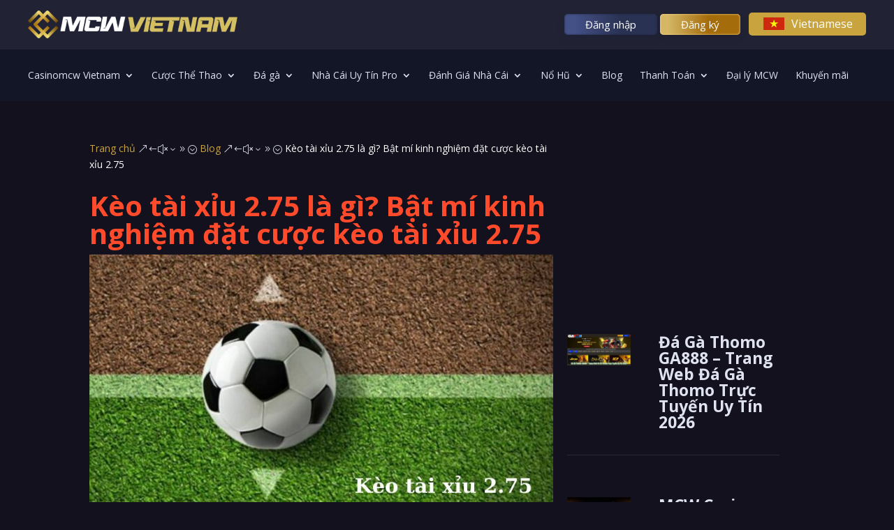

--- FILE ---
content_type: text/css
request_url: https://mcwvietnam88.net/wp-content/et-cache/global/et-divi-customizer-global.min.css?ver=1757391873
body_size: 6013
content:
body,.et_pb_column_1_2 .et_quote_content blockquote cite,.et_pb_column_1_2 .et_link_content a.et_link_main_url,.et_pb_column_1_3 .et_quote_content blockquote cite,.et_pb_column_3_8 .et_quote_content blockquote cite,.et_pb_column_1_4 .et_quote_content blockquote cite,.et_pb_blog_grid .et_quote_content blockquote cite,.et_pb_column_1_3 .et_link_content a.et_link_main_url,.et_pb_column_3_8 .et_link_content a.et_link_main_url,.et_pb_column_1_4 .et_link_content a.et_link_main_url,.et_pb_blog_grid .et_link_content a.et_link_main_url,body .et_pb_bg_layout_light .et_pb_post p,body .et_pb_bg_layout_dark .et_pb_post p{font-size:14px}.et_pb_slide_content,.et_pb_best_value{font-size:15px}@media only screen and (min-width:1350px){.et_pb_row{padding:27px 0}.et_pb_section{padding:54px 0}.single.et_pb_pagebuilder_layout.et_full_width_page .et_post_meta_wrapper{padding-top:81px}.et_pb_fullwidth_section{padding:0}}body{background:#12111d;background-color:#12111d}.et_pb_section,#main-content{background:#12111d;background-color:#12111d}@media only screen and (max-width:980px){.et_pb_column .et_pb_row_inner,.et_pb_row{width:94%}}p,ol,li,ul,h1,h2,h3,h4,h5,article .post-content p,.et_pb_bg_layout_light .et_pb_post .post-meta,.et_pb_bg_layout_light .et_pb_post .post-meta a,.et_pb_bg_layout_light .et_pb_post p{color:#dfe2f0}p,ol,li,ul{font-size:16px;line-height:1.8em}h1,h1.entry-title{font-size:40px;font-weight:bold;color:#ff4b2b!important}@media only screen and (max-width:980px){h1,h1.entry-title{font-size:30px;font-weight:bold}}h2{color:#e09900!important;font-weight:bold!important}a{color:#c9a33d}.mcwr-top{}.mcwr-top .time{width:15%;float:left;font-size:14px;color:#fff;line-height:33px}.mcwr-top .lang{width:20%;float:left}.mcwr-top .support{width:50%;float:right}.mcwr-top .support ul{list-style:none;width:auto;float:right;padding:0;margin:5px 0}.mcwr-top .support ul li{font-size:14px;display:inline-block;color:#fff;border-left:1px solid rgba(255,255,255,0.3);padding:0 10px}.mcwr-top .support ul li:first-child{border-left:0}.mcwr-top .support ul li a{color:#fff}.mcwr-top .support ul li a img{height:15px;margin-right:5px;position:relative;top:3px}.mcw-mainnav{padding:10px 0}.mcw-mainnav .logo{width:50%;float:left}.mcw-mainnav .logo span{display:inline-block;width:auto;padding-right:10px}.mcw-mainnav .logo span img{height:40px;margin-top:5px}.mcw-mainnav .button{width:35%;float:left;text-align:right}.mcw-mainnav .button .login{background:linear-gradient(to right,#2a3254 0,#445187 15%,#445187 30%,#2a3254 55%,#2a3254 100%);background-position:50%0;background-size:200%;box-shadow:0 5px 10px 0 rgba(25,30,50,.3),inset 0 0 3px 0#222843;color:#fff;border-radius:5px;font-size:15px;line-height:30px;padding:0 1.875rem;display:inline-block;margin-top:10px}.mcw-mainnav .button .register{background:linear-gradient(to right,#a56c0b 0,#d4b665 15%,#d4b665 30%,#a56c0b 55%,#a56c0b 100%);background-position:50%0;background-size:200%;box-shadow:0 5px 10px 0 rgba(6,8,15,.1),inset 0 0 3px 0#ffdd8f;color:#fff;border-radius:5px;font-size:15px;line-height:30px;padding:0 1.875rem;display:inline-block;margin-top:10px}.mcw-rmobile{padding:8px 0 0 0}.mcw-rmobile .burger{width:25%;float:left}.mcw-rmobile .burger a{display:block;height:100%;width:32%;margin-left:15px;padding-top:9px;padding-bottom:9px}.mcw-rmobile .burger a span{display:block;height:2px;border-radius:50px;margin-top:3px;width:60%;background-color:#c9a33d;transition:all 0.2s ease}.mcw-rmobile .burger a span:first-child{width:70%}.mcw-rmobile .burger a span:last-child{width:50%}.mcw-rmobile .burger.active a span{display:none}.mcw-rmobile .burger.active a span:first-child{transform:rotate(40deg);position:relative;top:5px;display:block}.mcw-rmobile .burger.active a span:last-child{transform:rotate(-40deg);position:relative;top:0px;display:block;width:70%}.mcw-rmobile .logo{width:50%;float:left}.mcw-rmobile .logo span{display:block;text-align:center}.mcw-rmobile .logo span img{margin-top:8px;margin-bottom:7px;width:80%}.mcw-rmobile .support{width:25%;float:left}.mcw-rmobile .support a{display:block;text-align:center;padding-top:2px;text-indent:25px}.mcw-rmobile .support a img{width:20px}.mcw-rmobile .support a span{display:block;font-size:12px;font-weight:bold;color:#bea147;line-height:0px}.mcwr-drawer{}.et_pb_row.et_pb_row_3_tb_header{margin:0;width:100%}.mcwr-drawer ul{padding:0;margin:0;list-style:none;border-bottom:10px solid #111421}.mcwr-drawer ul li{padding:10px 0 0 0}.mcwr-drawer ul li:last-child{border-bottom:1px solid rgba(255,255,255,0.1)}.mcwr-drawer ul li a{display:block;width:95%;margin-left:5%;border-bottom:1px solid rgba(255,255,255,0.1);color:#fff;padding-bottom:10px;font-weight:bold}.mcwr-drawer ul li a img{width:33px;position:relative;top:-3px;margin-right:10px;float:left}.mcwr-drawer .support{background:#272e4d;border-radius:3px;margin:10px;color:#fff;display:flex;align-items:center;justify-content:center}.mcwr-drawer .support .icon{width:15%;float:left;text-align:center;padding:18px 0 0 0}.mcwr-drawer .support .text{width:35%;float:left;padding:10px 10px 10px 0}.mcwr-drawer .support .android{width:50%;float:right;padding:10px 10px 10px 0}.mcwr-drawer .support .android img{float:right}.mcwr-drawer .support .icon img{width:33px}.mcwr-drawer .support .text p{padding:0;font-size:14px;color:#fff}.mcwr-drawer .support .text span{font-size:10px;color:#fff;display:block;line-height:13px}.et_pb_section_4_tb_header.et_pb_section{position:fixed;top:50px;height:100%;background:#191e32;z-index:4;width:100%;left:-100%;transition:all 0.2s ease}.et_pb_section_4_tb_header.et_pb_section.active{box-shadow:120px 0px 200px rgb(0,0,0);left:0}.et_pb_section_0_tb_header.et_pb_section{position:relative;z-index:999}.et_pb_section_2_tb_header.et_pb_section{padding:20px 0!important}#menu-primary-menu{display:flex;flex-flow:row nowrap;justify-content:flex-start;width:1200px;height:100%;margin:0 auto 0 -40px;padding:10px 0}#menu-primary-menu li{border-right:1px solid #fff;margin-top:0}#menu-primary-menu li:last-child{border-right:none;margin-top:0}#menu-primary-menu li>a{position:relative;width:100%;height:100%;padding:0 3.1rem}.page-template-default table tr th{color:#b99533;background:rgba(0,0,0,0.4);border:1px solid rgba(255,255,255,0.1);padding:10px;font-size:16px;line-height:38px;text-align:center}.page-template-default table tr td{border:1px solid rgba(255,255,255,0.1);padding:10px;font-size:16px;line-height:38px;color:#fff;text-align:center}.page-template-default table{width:100%}@media only screen and (max-width:1200px){#menu-primary-menu li>a{position:relative;width:100%;height:100%;padding:0 2.6rem}}@media only screen and (max-width:1000px){#menu-primary-menu li>a{position:relative;width:100%;height:100%;padding:0 2.2rem}}#menu-primary-menu li:first-child{background:url(/wp-content/uploads/2022/08/home-icon-gold.png)no-repeat center/contain;background-position-x:0%;background-position-y:0%;background-size:auto;background-position:center;cursor:pointer;padding-left:0!important}#menu-primary-menu li.current-menu-item a,#menu-primary-menu .et_pb_menu_page_id-1223 a{color:#12162600!important;padding-left:0!important}.et_builder_inner_content .et_pb_module.et_pb_menu .et_pb_menu_inner_container.clearfix{overflow-x:hidden!important}.et_builder_inner_content .et_pb_section_2_tb_header.et_pb_section{padding:15px 0!important}.et_pb_menu .et_pb_menu__menu,.et_pb_menu .et_pb_menu__menu>nav,.et_pb_menu--without-logo .et_pb_menu__menu>nav>ul{width:100%}.et_pb_menu--without-logo .et_pb_menu__menu>nav>ul>li{flex-grow:1}.et_pb_fullwidth_section>.et_pb_module:not(.et_pb_post_content):not(.et_pb_fullwidth_post_content) .et_pb_row{max-width:1200px;width:1200px}.et_pb_fullwidth_menu .et_pb_menu__menu,.et_pb_fullwidth_menu .et_pb_menu__menu>nav{width:100%}.et_pb_fullwidth_menu--without-logo .et_pb_menu__menu>nav>ul#menu-main-navigation{padding-top:10px!important;width:100%}.et_pb_fullwidth_menu--without-logo .et_pb_menu__menu>nav>ul>li>a{color:#dfe2f0;padding-bottom:15px}.et_pb_fullwidth_menu--without-logo .et_pb_menu__menu>nav>ul>li{flex-grow:1}.et_pb_fullwidth_menu .et_pb_menu__menu>nav>ul>li>ul{top:130px;left:0;width:100%;position:fixed;text-align:center;border:0}.et_pb_fullwidth_menu_0_tb_header.et_pb_fullwidth_menu .nav li.menu-item-2340 ul.sub-menu,.et_pb_fullwidth_menu_0_tb_header.et_pb_fullwidth_menu .nav li.menu-item-2341 ul.sub-menu,.et_pb_fullwidth_menu_0_tb_header.et_pb_fullwidth_menu .nav li.menu-item-2338 ul.sub-menu,.et_pb_fullwidth_menu_0_tb_header.et_pb_fullwidth_menu .nav li.menu-item-2352 ul.sub-menu,.et_pb_fullwidth_menu_0_tb_header.et_pb_fullwidth_menu .nav li.menu-item-2851 ul.sub-menu,.et_pb_fullwidth_menu_0_tb_header.et_pb_fullwidth_menu .nav li.menu-item-2850 ul.sub-menu,.et_pb_fullwidth_menu_0_tb_header.et_pb_fullwidth_menu .nav li.menu-item-2342 ul.sub-menu,.et_pb_fullwidth_menu_0_tb_header.et_pb_fullwidth_menu .nav li.menu-item-1809 ul.sub-menu{background:#212335!important;background-color:#212335!important;padding:10px 0}.et_pb_fullwidth_menu_0_tb_header.et_pb_fullwidth_menu .nav li.menu-item-2340 ul.sub-menu li a,.et_pb_fullwidth_menu_0_tb_header.et_pb_fullwidth_menu .nav li.menu-item-2341 ul.sub-menu li a,.et_pb_fullwidth_menu_0_tb_header.et_pb_fullwidth_menu .nav li.menu-item-2338 ul.sub-menu li a,.et_pb_fullwidth_menu_0_tb_header.et_pb_fullwidth_menu .nav li.menu-item-2352 ul.sub-menu li a,.et_pb_fullwidth_menu_0_tb_header.et_pb_fullwidth_menu .nav li.menu-item-2851 ul.sub-menu li a,.et_pb_fullwidth_menu_0_tb_header.et_pb_fullwidth_menu .nav li.menu-item-2850 ul.sub-menu li a,.et_pb_fullwidth_menu_0_tb_header.et_pb_fullwidth_menu .nav li.menu-item-2342 ul.sub-menu li a,.et_pb_fullwidth_menu_0_tb_header.et_pb_fullwidth_menu .nav li.menu-item-1809 ul.sub-menu li a{color:#dfe2f0;padding:0!important;display:block}.et_pb_fullwidth_menu_0_tb_header.et_pb_fullwidth_menu .nav li.menu-item-2340 ul.sub-menu li,.et_pb_fullwidth_menu_0_tb_header.et_pb_fullwidth_menu .nav li.menu-item-2341 ul.sub-menu li,.et_pb_fullwidth_menu_0_tb_header.et_pb_fullwidth_menu .nav li.menu-item-2338 ul.sub-menu li,.et_pb_fullwidth_menu_0_tb_header.et_pb_fullwidth_menu .nav li.menu-item-2352 ul.sub-menu li,.et_pb_fullwidth_menu_0_tb_header.et_pb_fullwidth_menu .nav li.menu-item-1809 ul.sub-menu li{}.et_pb_fullwidth_menu_0_tb_header.et_pb_fullwidth_menu .nav li.menu-item-2340 ul.sub-menu li:last-child a,.et_pb_fullwidth_menu_0_tb_header.et_pb_fullwidth_menu .nav li.menu-item-2341 ul.sub-menu li:last-child a,.et_pb_fullwidth_menu_0_tb_header.et_pb_fullwidth_menu .nav li.menu-item-2338 ul.sub-menu li:last-child a,.et_pb_fullwidth_menu_0_tb_header.et_pb_fullwidth_menu .nav li.menu-item-2352 ul.sub-menu li:last-child a,.et_pb_fullwidth_menu_0_tb_header.et_pb_fullwidth_menu .nav li.menu-item-2851 ul.sub-menu li:last-child a,.et_pb_fullwidth_menu_0_tb_header.et_pb_fullwidth_menu .nav li.menu-item-1809 ul.sub-menu li:last-child a{color:#E09900!important}.et_pb_fullwidth_menu_0_tb_header.et_pb_fullwidth_menu .nav li.menu-item-2850 ul.sub-menu li:last-child a{color:#dfe2f0!important}.et_pb_fullwidth_menu .et-menu>li{padding-left:11px;padding-right:5px}.post-template-default .et_pb_slides .et_pb_empty_slide.et_pb_container,.et_pb_slides .et_pb_empty_slide .et_pb_slider_container_inner{display:grid!important;place-items:center!important}.mcw-rf{padding:20px 0;border-top:1px solid rgba(255,255,255,0.2)}.mcw-rf:first-child{border-top:0px solid rgba(255,255,255,0.3)}.mcw-rf .cont{width:25%;float:left}.mcw-rf .cont .imgs{width:25%;float:left}.mcw-rf .cont .texts{width:75%;float:left;padding:20px 10px 0 10px}.mcw-rf .cont .texts h4{color:#fff;font-size:16px;padding-bottom:15px}.mcw-rf .cont .texts p{color:#999;padding-bottom:15px;line-height:12px}.mcw-rf .cont .texts a{color:#c9a33d}.mcw-rf .cont .dla{-webkit-filter:grayscale(50%) opacity(70%);filter:grayscale(50%) opacity(70%)}.mcw-rf ul{padding:0;list-style:none;display:flex;align-items:center}.mcw-rf ul li{display:inline-block;margin-right:20px}.mcw-rf ul li h4{font-size:10px;color:#fff}.mcw-rf ul li a{display:inline-block}.mcw-rf ul li a.social-icons{display:inline-block;margin-right:15px}.mcw-rf ul li a.social-icons img{height:20px}.mcw-rf ul li a img{height:25px;-webkit-filter:saturate(0) brightness(90%) contrast(50%);filter:saturate(0) brightness(90%) contrast(50%)}.mcw-rf ul li a:hover img{-webkit-filter:grayscale(0) brightness(100%);filter:grayscale(0) brightness(100%)}.mcw-rf ul.ul2{}.mcw-rf ul.ul2 li{width:60%;margin-right:0}.mcw-rf ul.ul2 li:first-child{width:20%}.mcw-rf ul.ul2 li:last-child{width:20%}.mcw-rf ul.ul2 li img{height:30px}.mcw-rf ul.ul3{}.mcw-rf ul.ul3 li:first-child{display:inline-block;margin-right:0;width:29%}.mcw-rf ul.ul3 li:last-child{display:inline-block;margin-right:0;width:70%}.mcw-rf ul.ul3 li img{height:30px;-webkit-filter:grayscale(0) brightness(100%);filter:grayscale(0) brightness(100%)}.mcw-rf ul.ul3 li h6{text-align:right;margin-bottom:0;padding-bottom:0;line-height:1.4em;color:#606060}.mcw-rf ul.ul3 li p{text-align:right;margin-bottom:0;padding-bottom:0;line-height:1.4em;font-size:14px}.mcw-rf ul.ul3 li p a{padding:0 10px}.mcw-rf ul.ul3 li p a:first-child{padding:0 10px 0 0}.mcw-rf ul.ul3 li h6 a{color:#b99533;margin-right:0;padding:0 10px}.mcw-rf ul li p.contact{font-size:12px;line-height:1.8em}.mcw-rfm.grayc p.contact{font-size:14px;line-height:1.8em}.mcw-rfm{padding:20px 0;border-top:1px solid rgba(255,255,255,0.2);width:94%;margin:0 3%}.mcw-rfm:first-child{padding:20px 0;border-top:0px solid rgba(255,255,255,0.2)}.mcw-rfm h4{font-size:14px;font-weight:bold;color:#b99533}.mcw-rfm.grayc img{height:25px;-webkit-filter:saturate(0) brightness(90%) contrast(50%);filter:saturate(0) brightness(90%) contrast(50%);margin-right:10px}.mcw-rfm.grayc a.social-icons img{height:20px;-webkit-filter:saturate(0) brightness(90%) contrast(50%);filter:saturate(0) brightness(90%) contrast(50%);margin-right:10px}.mcw-rfm img{height:30px}.mcw-rfm a{color:#b99533}.mcw-rfm ul{list-style:none;padding:0}.mcw-rfm ul li{display:inline-block}.mcw-rfm ul li p{line-height:1.4em;font-size:12px;padding-bottom:0}.mcw-rfm ul li p:first-child{color:#b99533;font-weight:bold}.mcwrmm{position:fixed;bottom:0;width:100%;left:0}.mcwrmm ul{padding:0;margin:0;list-style:none;display:flex}.mcwrmm ul li{flex-grow:1;text-align:center;background:#000;color:#fff;width:33.33%}.mcwrmm ul li a{color:#fff;display:block;padding:10px 0;font-size:14px;font-weight:bold;background:#191e32}.mcwrmm ul li:last-child a{background:#c9a33d}.et-l.et-l--header .et_builder_inner_content .mcw-mainnav.clearfix .language{line-height:33px;margin:8px 0 0 10px;width:14%;float:right}.language ul.active li{}.language a,.language ul.active li a{text-indent:5px;margin-bottom:1px;display:block;color:#fff;background:#c9a33d;border-radius:5px;padding:0 1rem}.language ul.active{display:block;position:absolute;width:14%;z-index:1;padding:0!important}.language ul.active li a img,.mcw-mainnav ul li:first-child ul.active li a img{width:30px;position:relative;top:3px;margin-right:10px}.language a.ftrigger{padding:0 1rem;color:#fff;border-radius:5px;font-size:16px}.language a.ftrigger img,.mcw-mainnav ul li:first-child a.ftrigger img{width:30px;position:relative;top:3px;margin-right:10px}.language ul,.mcwrmm ul li:first-child ul{display:none}#left-area ul,.entry-content ul,.et-l--body ul,.et-l--footer ul,.et-l--header ul{list-style-type:none!important}.page-template-default .et_pb_section .et_pb_blurb_description ul li,.page-template-default .et_pb_text_inner ul li,.post-template-default .et_pb_module ul li,.page-template .elementor-widget-container ul,.page-template-default .et-l--body ul{list-style-type:disc!important}@media only screen and (max-width:980px){.mcwrmm ul li:first-child .js-wpml-ls-sub-menu.wpml-ls-sub-menu{display:block;position:absolute;top:-500%;width:100%}.mcwrmm ul li:first-child a{background:#c9a33d;display:flex;justify-content:center;align-items:center}.mcwrmm ul li:first-child ul.active{display:block;position:absolute;top:-200%;width:100%}.mcwrmm .ftrigger img,.mcwrmm .sflag img{margin-right:10px;width:30px;height:20px}}@media only screen and (max-width:400px){.mcwrmm ul li a{font-size:14px}.mcwrmm ul.sflag li a{background:#c9a33d;display:flex;justify-content:center;align-items:center;font-size:14px}.mcwrmm .ftrigger img,.mcwrmm .sflag img{margin-right:5px;width:25px;height:20px}.mcwrmm .ftrigger img,.mcwrmm .sflag img{margin-right:5px;width:25px;height:20px}.language a,.language ul.active li a{padding:0 1rem}.mcw-rmobile .support a span{display:block;font-size:8px;font-weight:bold;color:#bea147;line-height:0}}.et-l.et-l--header .et_builder_inner_content .mcwr-top.clearfix .wpml-ls-legacy-list-horizontal{display:inline-block;padding:0 15px}.et-l.et-l--header .et_builder_inner_content .mcwr-top.clearfix .language{width:14%;float:left;line-height:33px;overflow:hidden}.et-l.et-l--header .et_builder_inner_content .mcwr-top.clearfix .language .wpml-ls-statics-shortcode_actions ul{padding:0}.et-l.et-l--header .et_builder_inner_content .mcwr-top.clearfix .language .wpml-ls-legacy-dropdown-click>ul{position:absolute}.et-l.et-l--header .et_builder_inner_content .mcwr-top.clearfix .language .wpml-ls-statics-shortcode_actions ul>li>a{color:#fff;background:#c9a33c;border:none;margin-top:2px}.et-l.et-l--header .et_builder_inner_content .mcwr-top.clearfix .language .wpml-ls-legacy-dropdown-click .wpml-ls-flag+span{margin-left:10px}.et-l.et-l--header .et_builder_inner_content .mcwr-top.clearfix .language .wpml-ls-statics-shortcode_actions ul>li>a::after{display:none}.et-l.et-l--header .et_builder_inner_content .mcwr-top.clearfix .language .wpml-ls-legacy-dropdown-click .wpml-ls-sub-menu{border:none}.et-l.et-l--header .et_builder_inner_content .mcwrmm .wpml-ls-legacy-dropdown-click{width:auto}.et-l.et-l--header .et_builder_inner_content .mcwrmm .wpml-ls-legacy-dropdown-click a{border:none}.et-l.et-l--header .et_builder_inner_content .mcwrmm .wpml-ls-legacy-dropdown-click a::after{display:none}.et-l.et-l--header .et_builder_inner_content .mcwrmm .wpml-ls-legacy-dropdown-click a.wpml-ls-item-toggle{padding-top:auto 0}.et-l.et-l--header .et_builder_inner_content .mcwrmm li:first-child{background:#c9a33d}.et-l.et-l--header .et_builder_inner_content .mcwrmm .wpml-ls-statics-shortcode_actions{margin-top:2px}.wpml-ls-legacy-dropdown-click a.wpml-ls-item-toggle{position:relative;padding-right:calc(20px + 2em)}.home .et_pb_gutters3 .et_pb_section_1_tb_body .et_pb_column_1_2,.page-template-default .et_pb_gutters3 .et_pb_section_0_tb_body .et_pb_column_1_2,.page-template-default .et_pb_gutters3 .et_pb_section_1_tb_body .et_pb_column_1_2,.post-template-default .et_pb_gutters3 .et_pb_section_0_tb_body .et_pb_column_1_2,.post-template-default .et_pb_gutters3 .et_pb_section_1_tb_body .et_pb_column_1_2,.promo .et_pb_column{width:49%!important;padding:15px;border:1px solid #715821;border-radius:5px}.page-template-default .et_pb_gutters3 .et_pb_section_0_tb_body .et_pb_column_1_2:hover,.page-template-default .et_pb_gutters3 .et_pb_section_1_tb_body .et_pb_column_1_2:hover,.post-template-default .et_pb_gutters3 .et_pb_section_0_tb_body .et_pb_column_1_2:hover,.post-template-default .et_pb_gutters3 .et_pb_section_1_tb_body .et_pb_column_1_2:hover,.home .et_pb_gutters3 .et_pb_section_1_tb_body .et_pb_column_1_2:hover,.home .et_pb_button_4_tb_body:hover,.page-template-default .et_pb_button_2_tb_body:hover,.promo .et_pb_column:hover{box-shadow:0 0 40px #715821}.page-template-default .et_pb_gutters3 .et_pb_section_0_tb_body .et_pb_column,.page-template-default .et_pb_gutters3 .et_pb_section_1_tb_body .et_pb_column,.post-template-default .et_pb_gutters3 .et_pb_section_0_tb_body .et_pb_column,.post-template-default .et_pb_gutters3 .et_pb_section_1_tb_body .et_pb_column,.home .et_pb_gutters3 .et_pb_section_1_tb_body .et_pb_column,.promo .et_pb_column{margin-right:2%!important}.home .et_pb_gutters3 .et_pb_section_2_tb_body .et_pb_column_1_5{width:19.2%!important;border:1px solid #715821;border-radius:10px;overflow:hidden}.home .et_pb_gutters3 .et_pb_section_2_tb_body .et_pb_column_1_5 .et_pb_text{padding:10px 10px 0 10px;height:110px}.home .et_pb_column.et_pb_column_1_5{background:#c9a33d}.home .et_pb_gutters3 .et_pb_section_2_tb_body .et_pb_column_1_5 .et_pb_text p{font-size:12px;line-height:12px}.home .et_pb_gutters3 .et_pb_section_2_tb_body .et_pb_column_1_5 .et_pb_text h3{font-weight:bolder}.home .et_pb_gutters3 .et_pb_section_2_tb_body .et_pb_column{margin-right:1%!important}.home .et_pb_row .et_pb_column.et-last-child,.home .et_pb_row .et_pb_column:last-child,.page-template-default .et_pb_row .et_pb_column.et-last-child,.page-template-default .et_pb_row .et_pb_column:last-child,.post-template-default .et_pb_row .et_pb_column.et-last-child,.post-template-default .et_pb_row .et_pb_column:last-child{margin-right:0%!important}article{border-bottom:1px solid rgba(255,255,255,0.1)}article .entry-featured-image-url{width:30%;float:left}article h2.entry-title,article p.post-meta,article .post-content{width:70%;float:left;padding-left:40px;color:#dfe2f0!important}article .post-content a.more-link{color:#FFFFFF!important;border-width:0px!important;border-radius:5px;font-weight:700!important;background-color:#E09900;text-transform:capitalize;width:150px;font-size:16px;text-align:center;padding:10px;margin-top:10px;text-shadow:0 2px 2px rgba(0,0,0,0.5)}.et_pb_section{padding:30px 0}.et_pb_accordion .et_pb_toggle{border-left:0;border-top:0;border-right:0;padding:20px 0;margin-bottom:0!important}hr{margin-bottom:30px;color:#443817}@media (max-width:980px){body.et_cover_background{padding-top:49px}.home .et_pb_column.et_pb_column_1_5.et_pb_column_12_tb_body{height:300px}.home .et_pb_row.et_pb_row_8_tb_body.et_pb_row_5col .et_pb_column:last-child{margin-bottom:30px}}@media (max-width:579px){body.et_cover_background{padding-top:49px}}@media (max-width:479px){.page-template-default .et_pb_gutters3 .et_pb_section_0_tb_body .et_pb_column_1_2,.page-template-default .et_pb_gutters3 .et_pb_section_1_tb_body .et_pb_column_1_2,.post-template-default .et_pb_gutters3 .et_pb_section_0_tb_body .et_pb_column_1_2,.post-template-default .et_pb_gutters3 .et_pb_section_1_tb_body .et_pb_column_1_2,.home .et_pb_gutters3 .et_pb_section_1_tb_body .et_pb_column_1_2,.page-template-default .et_pb_button_8_tb_body,.promo .et_pb_column{width:100%!important}.page-template-default .et_pb_gutters3 .et_pb_section_0_tb_body .et_pb_column,.page-template-default .et_pb_gutters3 .et_pb_section_1_tb_body .et_pb_column,.post-template-default .et_pb_gutters3 .et_pb_section_0_tb_body .et_pb_column,.post-template-default .et_pb_gutters3 .et_pb_section_1_tb_body .et_pb_column,.home .et_pb_gutters3 .et_pb_section_1_tb_body .et_pb_column,.promo .et_pb_column{margin-right:0!important}.home .et_pb_gutters3 .et_pb_section_2_tb_body .et_pb_column_1_5{width:49%!important}.home .et_pb_gutters3 .et_pb_section_2_tb_body .et_pb_column{margin-bottom:5px}.home .et_pb_gutters3 .et_pb_section_2_tb_body .et_pb_column_1_5 .et_pb_text{height:150px}.home .et_pb_row.et_pb_row_0_tb_body,.home .et_pb_row.et_pb_row_1_tb_body,.home .et_pb_row.et_pb_row_2_tb_body,.home .et_pb_row.et_pb_row_3_tb_body,.home .et_pb_row.et_pb_row_4_tb_body,.home .et_pb_row.et_pb_row_5_tb_body,.home .et_pb_row.et_pb_row_6_tb_body,.home .et_pb_row.et_pb_row_7_tb_body,.page-template-default .et_pb_row_0_tb_body,.page-template-default .et_pb_row_1_tb_body,.page-template-default .et_pb_row_2_tb_body,.page-template-default .et_pb_row_3_tb_body,.page-template-default .et_pb_row_4_tb_body,.page-template-default .et_pb_row_5_tb_body,.page-template-default .et_pb_row_6_tb_body,.page-template-default .et_pb_row_7_tb_body,.page-template-default .et_pb_row_8_tb_body,.post-template-default .et_pb_row_0_tb_body,.post-template-default .et_pb_row_1_tb_body,.post-template-default .et_pb_row_2_tb_body,.post-template-default .et_pb_row_3_tb_body,.post-template-default .et_pb_row_4_tb_body,.post-template-default .et_pb_row_5_tb_body{width:94%!important;margin:0 3%}.home .et_pb_row.et_pb_row_5_tb_body,.page-template-default .et_pb_row_2_tb_body{padding-top:0}article .entry-featured-image-url,article h2.entry-title,article p.post-meta,article .post-content{float:none;width:100%;padding:0}article .post-content a.more-link{margin-bottom:20px}article h2.entry-title{font-size:24px;color:#c9a33d;margin-bottom:10px}}.post-template-default.single.single-post .et_pb_module.et_pb_post_content .wp-block-themeisle-blocks-accordion{margin:20px auto 30px auto}.post-template-default.single.single-post .et_pb_module.et_pb_post_content .wp-block-themeisle-blocks-accordion-item .wp-block-themeisle-blocks-accordion-item__content,.tableofcontents .wp-block-themeisle-blocks-accordion-item__content{font-weight:600;border-top:var(--border-width) var(--border-style) var(--border-color);padding:10px 24px}.post-template-default.single.single-post .et_pb_module.et_pb_post_content .wp-block-themeisle-blocks-accordion-item .wp-block-themeisle-blocks-accordion-item__content>p>strong,.tableofcontents .wp-block-themeisle-blocks-accordion-item__content>p>strong{font-weight:600}.post-template-default.single.single-post .et_pb_module.et_pb_post_content .wp-block-themeisle-blocks-accordion-item .wp-block-themeisle-blocks-accordion-item__content>p>strong>a,.post-template-default.single.single-post .et_pb_module.et_pb_post_content .wp-block-themeisle-blocks-accordion-item .wp-block-themeisle-blocks-accordion-item__content>p>a,.tableofcontents .wp-block-themeisle-blocks-accordion-item__content>p>strong>a,.tableofcontents .wp-block-themeisle-blocks-accordion-item__content>p>a{color:#dfe2f0!important}.post-template-default.single.single-post .et_pb_module.et_pb_post_content .wp-block-themeisle-blocks-accordion-item .wp-block-themeisle-blocks-accordion-item__content>p>strong>a:hover,.post-template-default.single.single-post .et_pb_module.et_pb_post_content .wp-block-themeisle-blocks-accordion-item .wp-block-themeisle-blocks-accordion-item__content>p>a:hover,.tableofcontents .wp-block-themeisle-blocks-accordion-item__content>p>strong>a:hover,.tableofcontents .wp-block-themeisle-blocks-accordion-item__content>p>a:hover{text-decoration:underline}.post-template-default.single.single-post .et_pb_module.et_pb_post_content .wp-block-themeisle-blocks-accordion .wp-block-themeisle-blocks-accordion-item__title,.tableofcontents .wp-block-themeisle-blocks-accordion-item__title,.tableofcontents-page .et_pb_toggle_close,.tableofcontents-page{padding:10px 24px}.post-template-default.single.single-post .et_pb_module.et_pb_post_content .wp-block-themeisle-blocks-accordion .wp-block-themeisle-blocks-accordion-item__title>*,.tableofcontents .wp-block-themeisle-blocks-accordion-item__title>*{font-weight:600;color:#c9a33d!important;font-size:16px;line-height:1.8em}.post-template-default.single.single-post .et_pb_module.et_pb_post_content .wp-block-themeisle-blocks-accordion:not(.is-style-boxed)>.wp-block-themeisle-blocks-accordion-item:last-child>.wp-block-themeisle-blocks-accordion-item__content,.tableofcontents .wp-block-themeisle-blocks-accordion:not(.is-style-boxed)>.wp-block-themeisle-blocks-accordion-item:last-child>.wp-block-themeisle-blocks-accordion-item__content{text-indent:0}@media only screen and (max-width:980px){.post-template-default.single.single-post .et_pb_module.et_pb_post_content .wp-block-themeisle-blocks-accordion:not(.is-style-boxed)>.wp-block-themeisle-blocks-accordion-item:last-child>.wp-block-themeisle-blocks-accordion-item__content,.tableofcontents .wp-block-themeisle-blocks-accordion:not(.is-style-boxed)>.wp-block-themeisle-blocks-accordion-item:last-child>.wp-block-themeisle-blocks-accordion-item__content{text-indent:0}}.post-template-default.single.single-post .wp-block-themeisle-blocks-accordion-item,.tableofcontents{--border-color:rgb(204,204,204,0.3);background-color:#212335!important}.post-template-default.single.single-post .wp-block-themeisle-blocks-accordion-item p,.tableofcontents p{line-height:1.8em;padding-bottom:0}.page-accordion-indent{left:1em;position:relative;line-height:1.8em;padding-bottom:0}.tableofcontents-page{padding:10px 24px 0 24px;border:1px solid rgba(204,204,204,0.3);background-color:#212335!important}.tableofcontents-page .et_pb_toggle_title{font-weight:600;color:#c9a33d!important;font-size:16px;line-height:1.8em;padding-bottom:10px!important}.tableofcontents-page .et_pb_toggle_title::before{color:rgba(204,204,204,0.3);top:1em!important}.tableofcontents-page .et_pb_toggle_content{border-top:1px solid rgba(204,204,204,0.3)!important;padding-top:10px;padding-bottom:10px}.tableofcontents-page .et_pb_toggle_content a{color:#dfe2f0;font-weight:600;font-size:16px;line-height:1.8em}.tableofcontents-page .et_pb_toggle_content a:hover{text-decoration:underline}.wp-element-button,.wp-block-button__link{color:#FFFFFF!important;border-width:0px!important;border-radius:5px;font-size:25px;font-weight:800!important;background-color:#E09900;margin:30px auto 70px auto;text-shadow:0.08em 0.08em 0em rgb(0 0 0 / 40%)}.page-template-default.page.page-id-1678 .et-l--body ul{list-style-type:circle!important}.event-calendar .fc-view-harness{background-color:rgba(18,22,38,0.9);overflow:auto!important;border-radius:30px;border:1px solid rgba(255,255,255,0.1)!important;height:auto!important;box-shadow:0px 2px 18px 0px rgba(0,0,0,0.6)}.event-calendar table{box-shadow:0px 2px 18px 0px rgba(0,0,0,0.7);border:1px solid rgba(255,255,255,0.1)!important;overflow:hidden!important;position:relative!important}.event-calendar .eael-event-calendar-wrapper .fc td{border:1px solid rgba(255,255,255,0.1)!important;font-weight:bold;padding:0}.event-calendar .eael-event-calendar-wrapper .fc th{border:1px solid rgba(255,255,255,0.1)!important;font-weight:bold;background-color:#212335!important;box-shadow:0 0 0 1px #2a2d3b;padding:0}.event-calendar .eael-event-calendar-wrapper .fc th:first-child{border-top-left-radius:20px}.event-calendar .eael-event-calendar-wrapper .fc th div a{color:#c9a33d!important;font-weight:bold}.event-calendar td.fc-daygrid-day.fc-day.fc-day-mon.fc-day-today{border-top:2px solid #C9A33D!important;border-bottom:2px solid #C9A33D!important;background-color:#212335}.event-calendar td a.fc-daygrid-event,.fc-direction-ltr .fc-daygrid-event.fc-event-end,.fc-direction-rtl .fc-daygrid-event.fc-event-start{color:#ffffff!important;background:rgba(255,255,255,0.2)!important;word-wrap:break-word;white-space:normal}.event-calendar td a.fc-daygrid-event:hover,.fc-direction-ltr .fc-daygrid-event.fc-event-end:hover,.fc-direction-rtl .fc-daygrid-event.fc-event-start:hover{background:rgba(255,255,255,0.4)!important}.eael-event-calendar-wrapper .eaelec-modal-header .eaelec-event-popup-date{font-weight:bold}.eaelec-modal.eael-zoom-in.eael-ec-popup-ready .eaelec-modal-content{background-color:rgb(18,22,38);border:1px solid rgba(255,255,255,0.2)}.eaelec-modal-content .eael-ec-modal-title{color:#C9A33D!important}.eael-event-calendar-wrapper .eaelec-event-date-start,.eael-event-calendar-wrapper .eaelec-event-date-end,.eael-event-calendar-wrapper a{color:#fff!important}.eael-event-calendar-wrapper .eaelec-modal-close{border:2px solid #C9A33D!important;background:#C9A33D!important;height:35px;width:35px}.eaelec-modal-header{border-left:5px solid rgba(255,255,255,0.2)!important}.fc .fc-button-group,.fc-toolbar.fc-header-toolbar button.fc-button.fc-button-primary{display:none}.fc .fc-toolbar-title{color:#C9A33D!important;text-shadow:1px 1px 10px #000,1px 1px 10px #333;font-weight:bold;font-size:30px}.event-calendar .eael-event-calendar-wrapper .fc .fc-daygrid-day-events{position:relative!important;width:100%;min-height:150px!important}.fc,.fc *,.fc ::after,.fc ::before{box-sizing:border-box;height:auto!important;position:relative!important}.fc .fc-view-harness-active>.fc-view{position:relative!important;top:0;left:0;right:0;bottom:0;height:auto!important}.event-calendar #fc-dom-1:first-letter{text-transform:uppercase}.fc .fc-daygrid-day.fc-day-today{background-color:rgba(201,163,61,0.8)}.fc .fc-daygrid-day.fc-day-today .fc-daygrid-event{color:#121525!important;background:rgba(255,255,255,0.7)!important;word-wrap:break-word;white-space:normal}.fc .fc-daygrid-day.fc-day-today .fc-daygrid-event:hover{background:rgba(255,255,255,0.9)!important}@media only screen and (max-width:1024px){.event-calendar .fc-view-harness{border-top-left-radius:0;border-top-right-radius:0;border:none!important}.event-calendar .fc-list.fc-list-sticky.fc-listMonth-view.fc-view,.event-calendar .fc-theme-standard .fc-list{border-color:none!important}.event-calendar .eael-event-calendar-wrapper .fc-list .fc-list-table .fc-list-day .fc-list-day-cushion{background-color:#212948!important}.event-calendar .eael-event-calendar-wrapper .fc-list .fc-list-table .fc-day-today .fc-list-day-cushion{background-color:rgba(201,163,61,0.8)!important}.event-calendar .eael-event-calendar-wrapper .fc-list-event:nth-child(2n){background-color:#a3a7b8!important}.event-calendar .eael-event-calendar-wrapper .fc td,.fc-list-event.fc-event-forced-url.fc-event.fc-event-start.fc-event-end.fc-event-past{border:none!important;border-color:none!important;box-shadow:none;background-color:#fff}.event-calendar .eael-event-calendar-wrapper .fc th,.event-calendar .eael-event-calendar-wrapper .fc-view.fc-listMonth-view,.event-calendar table{border:none!important;border-color:none!important;box-shadow:none}.event-calendar .fc-list-event-dot{border-color:#C9A33D!important}.event-calendar .eael-event-calendar-wrapper .fc-toolbar{margin:0px!important}.event-calendar .eael-event-calendar-wrapper .fc-toolbar h2{font-size:30px!important}.event-calendar .fc .fc-list-table thead{left:0!important;color:#fff;background-color:#212948;text-transform:uppercase;border-bottom:1px solid rgba(223,226,240,0.1)}.event-calendar .fc .fc-list-table thead th{padding:10px}.event-calendar .eael-event-calendar-wrapper .fc td{padding:10px}.event-calendar .fc-view-harness{border-radius:0}.event-calendar .eael-event-calendar-wrapper .fc th div a{color:#fff!important;font-weight:bold}}body .promo-button .elementor-button-wrapper a{color:#FFFFFF!important;border-width:0px!important;border-radius:5px;font-size:25px;font-weight:800!important;background-color:#E09900;margin:2% 0 2% 0;padding:20px 25px;line-height:1.2em;text-shadow:0.08em 0.08em 0em rgba(0,0,0,0.4)}@media only screen and (max-width:480px){body .promo-button .elementor-button-wrapper a{padding:20px 15px;margin:5% 0 2% 0}}body .promo-button .elementor-button-wrapper a:hover{box-shadow:0 0 40px #715821}@media only screen and (max-width:980px){.post-template-default.single.single-post .et-hide-mobile{display:block!important}.post-template-default.single.single-post .et_pb_slider_0_tb_body,.post-template-default.single.single-post .et_pb_slider_0_tb_body .et_pb_slide{height:auto!important}}.page-id-5761 .et_builder_inner_content .et_pb_section.et_pb_section_0_tb_body{padding-bottom:0px;background-image:url('/wp-content/uploads/2023/07/CF-bg-image.jpg');background-repeat:no-repeat;background-attachment:scroll;background-size:contain!important;background-size:180%;background-position:top center}.page-id-5761 a.home{color:#ffcc42}.page-id-5761 .page-template-default table tr td{border:none!important}.pages-promo .et_pb_column_1_2{width:49%!important;padding:15px;border:1px solid #715821;border-radius:5px}.pages-promo .et_pb_column_1_2:hover{box-shadow:0 0 40px #715821}.pages-promo .et_pb_column{margin-right:2%!important}@media (max-width:479px){.pages-promo .et_pb_column{width:100%!important}.pages-promo .et_pb_column{margin-right:0!important}}@media only screen and (max-width:480px){#sp-wp-carousel-free-id-2390.sp-wpcp-2390 .wpcp-swiper-dots .swiper-pagination-bullet,.wpcp-carousel-section .wpcp-swiper-dots .swiper-pagination-bullet{width:8px!important;height:8px!important}}@media only screen and (max-width:980px){.main-slider .et-pb-arrow-next,.main-slider .et-pb-arrow-prev{display:none!important}}